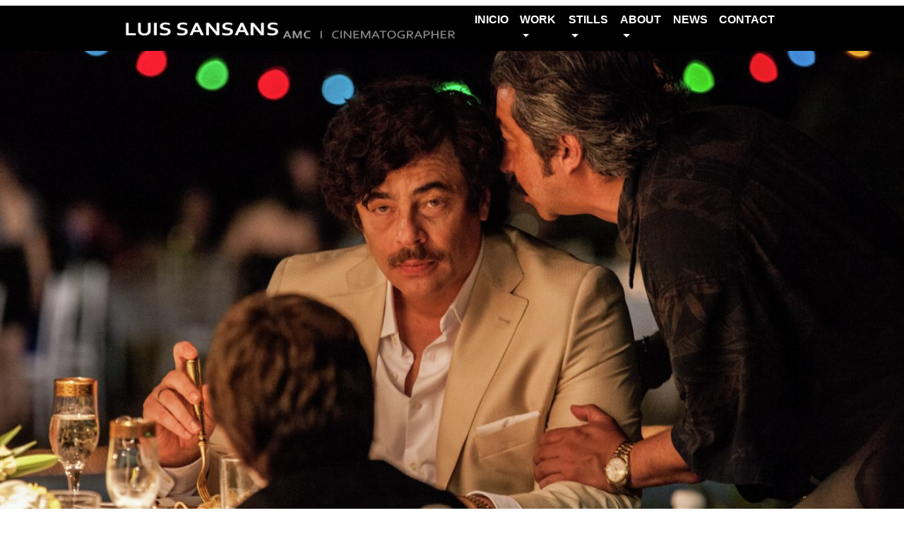

--- FILE ---
content_type: text/html; charset=UTF-8
request_url: https://luissansans.com/
body_size: 10952
content:
<!DOCTYPE html>
<html lang="es">
<head>
	<meta charset="UTF-8">
	<meta http-equiv="X-UA-Compatible" content="IE=edge">
	<meta name="viewport" content="width=device-width, initial-scale=1, shrink-to-fit=no">
	<meta name="mobile-web-app-capable" content="yes">
	<meta name="apple-mobile-web-app-capable" content="yes">
	<meta name="apple-mobile-web-app-title" content="LUIS SANSANS - AMC | CINEMATOGRAPHER">
	<meta name="google-site-verification" content="sXcM2XzBRght3UMLBPIHgux1os4Ld801Dl0wgpsYQGE" />
	<link rel="profile" href="http://gmpg.org/xfn/11">
	<link rel="pingback" href="https://luissansans.com/xmlrpc.php">
	<title>LUIS SANSANS &#8211; AMC | CINEMATOGRAPHER</title>
<meta name='robots' content='max-image-preview:large' />
<link rel="alternate" type="application/rss+xml" title="LUIS SANSANS &raquo; Feed" href="https://luissansans.com/feed/" />
<link rel="alternate" type="application/rss+xml" title="LUIS SANSANS &raquo; Feed de los comentarios" href="https://luissansans.com/comments/feed/" />
<link rel="alternate" title="oEmbed (JSON)" type="application/json+oembed" href="https://luissansans.com/wp-json/oembed/1.0/embed?url=https%3A%2F%2Fluissansans.com%2F" />
<link rel="alternate" title="oEmbed (XML)" type="text/xml+oembed" href="https://luissansans.com/wp-json/oembed/1.0/embed?url=https%3A%2F%2Fluissansans.com%2F&#038;format=xml" />
<style id='wp-img-auto-sizes-contain-inline-css' type='text/css'>
img:is([sizes=auto i],[sizes^="auto," i]){contain-intrinsic-size:3000px 1500px}
/*# sourceURL=wp-img-auto-sizes-contain-inline-css */
</style>
<style id='wp-emoji-styles-inline-css' type='text/css'>

	img.wp-smiley, img.emoji {
		display: inline !important;
		border: none !important;
		box-shadow: none !important;
		height: 1em !important;
		width: 1em !important;
		margin: 0 0.07em !important;
		vertical-align: -0.1em !important;
		background: none !important;
		padding: 0 !important;
	}
/*# sourceURL=wp-emoji-styles-inline-css */
</style>
<style id='wp-block-library-inline-css' type='text/css'>
:root{--wp-block-synced-color:#7a00df;--wp-block-synced-color--rgb:122,0,223;--wp-bound-block-color:var(--wp-block-synced-color);--wp-editor-canvas-background:#ddd;--wp-admin-theme-color:#007cba;--wp-admin-theme-color--rgb:0,124,186;--wp-admin-theme-color-darker-10:#006ba1;--wp-admin-theme-color-darker-10--rgb:0,107,160.5;--wp-admin-theme-color-darker-20:#005a87;--wp-admin-theme-color-darker-20--rgb:0,90,135;--wp-admin-border-width-focus:2px}@media (min-resolution:192dpi){:root{--wp-admin-border-width-focus:1.5px}}.wp-element-button{cursor:pointer}:root .has-very-light-gray-background-color{background-color:#eee}:root .has-very-dark-gray-background-color{background-color:#313131}:root .has-very-light-gray-color{color:#eee}:root .has-very-dark-gray-color{color:#313131}:root .has-vivid-green-cyan-to-vivid-cyan-blue-gradient-background{background:linear-gradient(135deg,#00d084,#0693e3)}:root .has-purple-crush-gradient-background{background:linear-gradient(135deg,#34e2e4,#4721fb 50%,#ab1dfe)}:root .has-hazy-dawn-gradient-background{background:linear-gradient(135deg,#faaca8,#dad0ec)}:root .has-subdued-olive-gradient-background{background:linear-gradient(135deg,#fafae1,#67a671)}:root .has-atomic-cream-gradient-background{background:linear-gradient(135deg,#fdd79a,#004a59)}:root .has-nightshade-gradient-background{background:linear-gradient(135deg,#330968,#31cdcf)}:root .has-midnight-gradient-background{background:linear-gradient(135deg,#020381,#2874fc)}:root{--wp--preset--font-size--normal:16px;--wp--preset--font-size--huge:42px}.has-regular-font-size{font-size:1em}.has-larger-font-size{font-size:2.625em}.has-normal-font-size{font-size:var(--wp--preset--font-size--normal)}.has-huge-font-size{font-size:var(--wp--preset--font-size--huge)}.has-text-align-center{text-align:center}.has-text-align-left{text-align:left}.has-text-align-right{text-align:right}.has-fit-text{white-space:nowrap!important}#end-resizable-editor-section{display:none}.aligncenter{clear:both}.items-justified-left{justify-content:flex-start}.items-justified-center{justify-content:center}.items-justified-right{justify-content:flex-end}.items-justified-space-between{justify-content:space-between}.screen-reader-text{border:0;clip-path:inset(50%);height:1px;margin:-1px;overflow:hidden;padding:0;position:absolute;width:1px;word-wrap:normal!important}.screen-reader-text:focus{background-color:#ddd;clip-path:none;color:#444;display:block;font-size:1em;height:auto;left:5px;line-height:normal;padding:15px 23px 14px;text-decoration:none;top:5px;width:auto;z-index:100000}html :where(.has-border-color){border-style:solid}html :where([style*=border-top-color]){border-top-style:solid}html :where([style*=border-right-color]){border-right-style:solid}html :where([style*=border-bottom-color]){border-bottom-style:solid}html :where([style*=border-left-color]){border-left-style:solid}html :where([style*=border-width]){border-style:solid}html :where([style*=border-top-width]){border-top-style:solid}html :where([style*=border-right-width]){border-right-style:solid}html :where([style*=border-bottom-width]){border-bottom-style:solid}html :where([style*=border-left-width]){border-left-style:solid}html :where(img[class*=wp-image-]){height:auto;max-width:100%}:where(figure){margin:0 0 1em}html :where(.is-position-sticky){--wp-admin--admin-bar--position-offset:var(--wp-admin--admin-bar--height,0px)}@media screen and (max-width:600px){html :where(.is-position-sticky){--wp-admin--admin-bar--position-offset:0px}}

/*# sourceURL=wp-block-library-inline-css */
</style><style id='global-styles-inline-css' type='text/css'>
:root{--wp--preset--aspect-ratio--square: 1;--wp--preset--aspect-ratio--4-3: 4/3;--wp--preset--aspect-ratio--3-4: 3/4;--wp--preset--aspect-ratio--3-2: 3/2;--wp--preset--aspect-ratio--2-3: 2/3;--wp--preset--aspect-ratio--16-9: 16/9;--wp--preset--aspect-ratio--9-16: 9/16;--wp--preset--color--black: #000000;--wp--preset--color--cyan-bluish-gray: #abb8c3;--wp--preset--color--white: #ffffff;--wp--preset--color--pale-pink: #f78da7;--wp--preset--color--vivid-red: #cf2e2e;--wp--preset--color--luminous-vivid-orange: #ff6900;--wp--preset--color--luminous-vivid-amber: #fcb900;--wp--preset--color--light-green-cyan: #7bdcb5;--wp--preset--color--vivid-green-cyan: #00d084;--wp--preset--color--pale-cyan-blue: #8ed1fc;--wp--preset--color--vivid-cyan-blue: #0693e3;--wp--preset--color--vivid-purple: #9b51e0;--wp--preset--gradient--vivid-cyan-blue-to-vivid-purple: linear-gradient(135deg,rgb(6,147,227) 0%,rgb(155,81,224) 100%);--wp--preset--gradient--light-green-cyan-to-vivid-green-cyan: linear-gradient(135deg,rgb(122,220,180) 0%,rgb(0,208,130) 100%);--wp--preset--gradient--luminous-vivid-amber-to-luminous-vivid-orange: linear-gradient(135deg,rgb(252,185,0) 0%,rgb(255,105,0) 100%);--wp--preset--gradient--luminous-vivid-orange-to-vivid-red: linear-gradient(135deg,rgb(255,105,0) 0%,rgb(207,46,46) 100%);--wp--preset--gradient--very-light-gray-to-cyan-bluish-gray: linear-gradient(135deg,rgb(238,238,238) 0%,rgb(169,184,195) 100%);--wp--preset--gradient--cool-to-warm-spectrum: linear-gradient(135deg,rgb(74,234,220) 0%,rgb(151,120,209) 20%,rgb(207,42,186) 40%,rgb(238,44,130) 60%,rgb(251,105,98) 80%,rgb(254,248,76) 100%);--wp--preset--gradient--blush-light-purple: linear-gradient(135deg,rgb(255,206,236) 0%,rgb(152,150,240) 100%);--wp--preset--gradient--blush-bordeaux: linear-gradient(135deg,rgb(254,205,165) 0%,rgb(254,45,45) 50%,rgb(107,0,62) 100%);--wp--preset--gradient--luminous-dusk: linear-gradient(135deg,rgb(255,203,112) 0%,rgb(199,81,192) 50%,rgb(65,88,208) 100%);--wp--preset--gradient--pale-ocean: linear-gradient(135deg,rgb(255,245,203) 0%,rgb(182,227,212) 50%,rgb(51,167,181) 100%);--wp--preset--gradient--electric-grass: linear-gradient(135deg,rgb(202,248,128) 0%,rgb(113,206,126) 100%);--wp--preset--gradient--midnight: linear-gradient(135deg,rgb(2,3,129) 0%,rgb(40,116,252) 100%);--wp--preset--font-size--small: 13px;--wp--preset--font-size--medium: 20px;--wp--preset--font-size--large: 36px;--wp--preset--font-size--x-large: 42px;--wp--preset--spacing--20: 0.44rem;--wp--preset--spacing--30: 0.67rem;--wp--preset--spacing--40: 1rem;--wp--preset--spacing--50: 1.5rem;--wp--preset--spacing--60: 2.25rem;--wp--preset--spacing--70: 3.38rem;--wp--preset--spacing--80: 5.06rem;--wp--preset--shadow--natural: 6px 6px 9px rgba(0, 0, 0, 0.2);--wp--preset--shadow--deep: 12px 12px 50px rgba(0, 0, 0, 0.4);--wp--preset--shadow--sharp: 6px 6px 0px rgba(0, 0, 0, 0.2);--wp--preset--shadow--outlined: 6px 6px 0px -3px rgb(255, 255, 255), 6px 6px rgb(0, 0, 0);--wp--preset--shadow--crisp: 6px 6px 0px rgb(0, 0, 0);}:where(.is-layout-flex){gap: 0.5em;}:where(.is-layout-grid){gap: 0.5em;}body .is-layout-flex{display: flex;}.is-layout-flex{flex-wrap: wrap;align-items: center;}.is-layout-flex > :is(*, div){margin: 0;}body .is-layout-grid{display: grid;}.is-layout-grid > :is(*, div){margin: 0;}:where(.wp-block-columns.is-layout-flex){gap: 2em;}:where(.wp-block-columns.is-layout-grid){gap: 2em;}:where(.wp-block-post-template.is-layout-flex){gap: 1.25em;}:where(.wp-block-post-template.is-layout-grid){gap: 1.25em;}.has-black-color{color: var(--wp--preset--color--black) !important;}.has-cyan-bluish-gray-color{color: var(--wp--preset--color--cyan-bluish-gray) !important;}.has-white-color{color: var(--wp--preset--color--white) !important;}.has-pale-pink-color{color: var(--wp--preset--color--pale-pink) !important;}.has-vivid-red-color{color: var(--wp--preset--color--vivid-red) !important;}.has-luminous-vivid-orange-color{color: var(--wp--preset--color--luminous-vivid-orange) !important;}.has-luminous-vivid-amber-color{color: var(--wp--preset--color--luminous-vivid-amber) !important;}.has-light-green-cyan-color{color: var(--wp--preset--color--light-green-cyan) !important;}.has-vivid-green-cyan-color{color: var(--wp--preset--color--vivid-green-cyan) !important;}.has-pale-cyan-blue-color{color: var(--wp--preset--color--pale-cyan-blue) !important;}.has-vivid-cyan-blue-color{color: var(--wp--preset--color--vivid-cyan-blue) !important;}.has-vivid-purple-color{color: var(--wp--preset--color--vivid-purple) !important;}.has-black-background-color{background-color: var(--wp--preset--color--black) !important;}.has-cyan-bluish-gray-background-color{background-color: var(--wp--preset--color--cyan-bluish-gray) !important;}.has-white-background-color{background-color: var(--wp--preset--color--white) !important;}.has-pale-pink-background-color{background-color: var(--wp--preset--color--pale-pink) !important;}.has-vivid-red-background-color{background-color: var(--wp--preset--color--vivid-red) !important;}.has-luminous-vivid-orange-background-color{background-color: var(--wp--preset--color--luminous-vivid-orange) !important;}.has-luminous-vivid-amber-background-color{background-color: var(--wp--preset--color--luminous-vivid-amber) !important;}.has-light-green-cyan-background-color{background-color: var(--wp--preset--color--light-green-cyan) !important;}.has-vivid-green-cyan-background-color{background-color: var(--wp--preset--color--vivid-green-cyan) !important;}.has-pale-cyan-blue-background-color{background-color: var(--wp--preset--color--pale-cyan-blue) !important;}.has-vivid-cyan-blue-background-color{background-color: var(--wp--preset--color--vivid-cyan-blue) !important;}.has-vivid-purple-background-color{background-color: var(--wp--preset--color--vivid-purple) !important;}.has-black-border-color{border-color: var(--wp--preset--color--black) !important;}.has-cyan-bluish-gray-border-color{border-color: var(--wp--preset--color--cyan-bluish-gray) !important;}.has-white-border-color{border-color: var(--wp--preset--color--white) !important;}.has-pale-pink-border-color{border-color: var(--wp--preset--color--pale-pink) !important;}.has-vivid-red-border-color{border-color: var(--wp--preset--color--vivid-red) !important;}.has-luminous-vivid-orange-border-color{border-color: var(--wp--preset--color--luminous-vivid-orange) !important;}.has-luminous-vivid-amber-border-color{border-color: var(--wp--preset--color--luminous-vivid-amber) !important;}.has-light-green-cyan-border-color{border-color: var(--wp--preset--color--light-green-cyan) !important;}.has-vivid-green-cyan-border-color{border-color: var(--wp--preset--color--vivid-green-cyan) !important;}.has-pale-cyan-blue-border-color{border-color: var(--wp--preset--color--pale-cyan-blue) !important;}.has-vivid-cyan-blue-border-color{border-color: var(--wp--preset--color--vivid-cyan-blue) !important;}.has-vivid-purple-border-color{border-color: var(--wp--preset--color--vivid-purple) !important;}.has-vivid-cyan-blue-to-vivid-purple-gradient-background{background: var(--wp--preset--gradient--vivid-cyan-blue-to-vivid-purple) !important;}.has-light-green-cyan-to-vivid-green-cyan-gradient-background{background: var(--wp--preset--gradient--light-green-cyan-to-vivid-green-cyan) !important;}.has-luminous-vivid-amber-to-luminous-vivid-orange-gradient-background{background: var(--wp--preset--gradient--luminous-vivid-amber-to-luminous-vivid-orange) !important;}.has-luminous-vivid-orange-to-vivid-red-gradient-background{background: var(--wp--preset--gradient--luminous-vivid-orange-to-vivid-red) !important;}.has-very-light-gray-to-cyan-bluish-gray-gradient-background{background: var(--wp--preset--gradient--very-light-gray-to-cyan-bluish-gray) !important;}.has-cool-to-warm-spectrum-gradient-background{background: var(--wp--preset--gradient--cool-to-warm-spectrum) !important;}.has-blush-light-purple-gradient-background{background: var(--wp--preset--gradient--blush-light-purple) !important;}.has-blush-bordeaux-gradient-background{background: var(--wp--preset--gradient--blush-bordeaux) !important;}.has-luminous-dusk-gradient-background{background: var(--wp--preset--gradient--luminous-dusk) !important;}.has-pale-ocean-gradient-background{background: var(--wp--preset--gradient--pale-ocean) !important;}.has-electric-grass-gradient-background{background: var(--wp--preset--gradient--electric-grass) !important;}.has-midnight-gradient-background{background: var(--wp--preset--gradient--midnight) !important;}.has-small-font-size{font-size: var(--wp--preset--font-size--small) !important;}.has-medium-font-size{font-size: var(--wp--preset--font-size--medium) !important;}.has-large-font-size{font-size: var(--wp--preset--font-size--large) !important;}.has-x-large-font-size{font-size: var(--wp--preset--font-size--x-large) !important;}
/*# sourceURL=global-styles-inline-css */
</style>

<style id='classic-theme-styles-inline-css' type='text/css'>
/*! This file is auto-generated */
.wp-block-button__link{color:#fff;background-color:#32373c;border-radius:9999px;box-shadow:none;text-decoration:none;padding:calc(.667em + 2px) calc(1.333em + 2px);font-size:1.125em}.wp-block-file__button{background:#32373c;color:#fff;text-decoration:none}
/*# sourceURL=/wp-includes/css/classic-themes.min.css */
</style>
<link rel='stylesheet' id='contact-form-7-css' href='https://luissansans.com/wp-content/plugins/contact-form-7/includes/css/styles.css?ver=6.1.4' type='text/css' media='all' />
<link rel='stylesheet' id='crp-public-css' href='https://luissansans.com/wp-content/plugins/custom-related-posts/dist/public.css?ver=1.8.0' type='text/css' media='all' />
<link rel='stylesheet' id='photoswipe-core-css-css' href='https://luissansans.com/wp-content/plugins/photoswipe-masonry/photoswipe-dist/photoswipe.css?ver=6.9' type='text/css' media='all' />
<link rel='stylesheet' id='pswp-skin-css' href='https://luissansans.com/wp-content/plugins/photoswipe-masonry/photoswipe-dist/default-skin/default-skin.css?ver=6.9' type='text/css' media='all' />
<link rel='stylesheet' id='understrap-styles-css' href='https://luissansans.com/wp-content/themes/understrap/css/theme.min.css?ver=10.0.1687976544' type='text/css' media='all' />
<link rel='stylesheet' id='bootstrap-offcanvas-css' href='https://luissansans.com/wp-content/themes/understrap/css/offcanvas.css?ver=10.0.1687976544' type='text/css' media='all' />
<script type="text/javascript" src="https://luissansans.com/wp-includes/js/jquery/jquery.min.js?ver=3.7.1" id="jquery-core-js"></script>
<script type="text/javascript" src="https://luissansans.com/wp-includes/js/jquery/jquery-migrate.min.js?ver=3.4.1" id="jquery-migrate-js"></script>
<script type="text/javascript" src="https://luissansans.com/wp-content/plugins/photoswipe-masonry/photoswipe-dist/photoswipe.min.js?ver=6.9" id="photoswipe-js"></script>
<script type="text/javascript" src="https://luissansans.com/wp-content/plugins/photoswipe-masonry/photoswipe-masonry.js?ver=6.9" id="photoswipe-masonry-js-js"></script>
<script type="text/javascript" src="https://luissansans.com/wp-content/plugins/photoswipe-masonry/photoswipe-dist/photoswipe-ui-default.min.js?ver=6.9" id="photoswipe-ui-default-js"></script>
<script type="text/javascript" src="https://luissansans.com/wp-content/plugins/photoswipe-masonry/masonry.pkgd.min.js?ver=6.9" id="photoswipe-masonry-js"></script>
<script type="text/javascript" src="https://luissansans.com/wp-content/plugins/photoswipe-masonry/imagesloaded.pkgd.min.js?ver=6.9" id="photoswipe-imagesloaded-js"></script>
<link rel="https://api.w.org/" href="https://luissansans.com/wp-json/" /><link rel="alternate" title="JSON" type="application/json" href="https://luissansans.com/wp-json/wp/v2/pages/171" /><link rel="EditURI" type="application/rsd+xml" title="RSD" href="https://luissansans.com/xmlrpc.php?rsd" />
<meta name="generator" content="WordPress 6.9" />
<link rel="canonical" href="https://luissansans.com/" />
<link rel='shortlink' href='https://luissansans.com/' />
<style type="text/css">.recentcomments a{display:inline !important;padding:0 !important;margin:0 !important;}</style><link rel="icon" href="https://luissansans.com/wp-content/uploads/2018/09/cropped-favicon-Luis-Sansans-1-32x32.jpg" sizes="32x32" />
<link rel="icon" href="https://luissansans.com/wp-content/uploads/2018/09/cropped-favicon-Luis-Sansans-1-192x192.jpg" sizes="192x192" />
<link rel="apple-touch-icon" href="https://luissansans.com/wp-content/uploads/2018/09/cropped-favicon-Luis-Sansans-1-180x180.jpg" />
<meta name="msapplication-TileImage" content="https://luissansans.com/wp-content/uploads/2018/09/cropped-favicon-Luis-Sansans-1-270x270.jpg" />
<link rel='stylesheet' id='metaslider-nivo-slider-css' href='https://luissansans.com/wp-content/plugins/ml-slider/assets/sliders/nivoslider/nivo-slider.css?ver=3.104.0' type='text/css' media='all' property='stylesheet' />
<link rel='stylesheet' id='metaslider-public-css' href='https://luissansans.com/wp-content/plugins/ml-slider/assets/metaslider/public.css?ver=3.104.0' type='text/css' media='all' property='stylesheet' />
<style id='metaslider-public-inline-css' type='text/css'>
@media only screen and (max-width: 767px) { .hide-arrows-smartphone .flex-direction-nav, .hide-navigation-smartphone .flex-control-paging, .hide-navigation-smartphone .flex-control-nav, .hide-navigation-smartphone .filmstrip, .hide-slideshow-smartphone, .metaslider-hidden-content.hide-smartphone{ display: none!important; }}@media only screen and (min-width : 768px) and (max-width: 1023px) { .hide-arrows-tablet .flex-direction-nav, .hide-navigation-tablet .flex-control-paging, .hide-navigation-tablet .flex-control-nav, .hide-navigation-tablet .filmstrip, .hide-slideshow-tablet, .metaslider-hidden-content.hide-tablet{ display: none!important; }}@media only screen and (min-width : 1024px) and (max-width: 1439px) { .hide-arrows-laptop .flex-direction-nav, .hide-navigation-laptop .flex-control-paging, .hide-navigation-laptop .flex-control-nav, .hide-navigation-laptop .filmstrip, .hide-slideshow-laptop, .metaslider-hidden-content.hide-laptop{ display: none!important; }}@media only screen and (min-width : 1440px) { .hide-arrows-desktop .flex-direction-nav, .hide-navigation-desktop .flex-control-paging, .hide-navigation-desktop .flex-control-nav, .hide-navigation-desktop .filmstrip, .hide-slideshow-desktop, .metaslider-hidden-content.hide-desktop{ display: none!important; }}
/*# sourceURL=metaslider-public-inline-css */
</style>
<link rel='stylesheet' id='metaslider-nivo-slider-default-css' href='https://luissansans.com/wp-content/plugins/ml-slider/assets/sliders/nivoslider/themes/default/default.css?ver=3.104.0' type='text/css' media='all' property='stylesheet' />
</head>

<body class="home wp-singular page-template page-template-page-templates page-template-fullwidthpage page-template-page-templatesfullwidthpage-php page page-id-171 wp-theme-understrap metaslider-plugin">
<div class="hfeed site" id="page">

	<!-- ******************* The Navbar Area ******************* -->
	<div id="wrapper-navbar" itemscope itemtype="http://schema.org/WebSite">

		<nav class="navbar navbar-expand-lg navbar-dark bg-dark fixed-top ">

					<div class="container" >
		
					<!-- Your site title as branding in the menu -->
					
						
							<a class="navbar-brand" rel="home" href="https://luissansans.com/" title="LUIS SANSANS" itemprop="url">
							<img src="https://luissansans.com/wp-content/themes/understrap/img/logo-luisansans.png" class="img-fluid navbar-brand-img">
								</a>
						
												
					
					<!-- end custom logo -->

				<button class="navbar-toggler" type="button"  data-toggle="offcanvas">
					<span class="navbar-toggler-icon"></span>
				</button>

				<!-- The WordPress Menu goes here -->
				<div id="navbarNavDropdown" class="navbar-collapse offcanvas-collapse"><ul id="main-menu" class="navbar-nav ml-auto"><li id="menu-item-9" class="menu-inicio menu-item menu-item-type-custom menu-item-object-custom current-menu-item current_page_item menu-item-home nav-item menu-item-9 active"><a title="Inicio" href="http://luissansans.com/" class="nav-link js-scroll-trigger">Inicio</a></li>
<li id="menu-item-196" class="menu-work menu-item menu-item-type-post_type menu-item-object-page menu-item-has-children nav-item menu-item-196 dropdown"><a title="Work" href="#" data-toggle="dropdown" class="nav-link dropdown-toggle">Work <span class="caret"></span></a>
<ul class=" dropdown-menu" role="menu">
	<li id="menu-item-215" class="menu-work menu-item menu-item-type-taxonomy menu-item-object-category nav-item menu-item-215"><a title="Features" href="https://luissansans.com/category/features/" class="nav-link js-scroll-trigger">Features</a></li>
	<li id="menu-item-216" class="menu-work menu-item menu-item-type-taxonomy menu-item-object-category nav-item menu-item-216"><a title="TV Series" href="https://luissansans.com/category/tv-series/" class="nav-link js-scroll-trigger">TV Series</a></li>
	<li id="menu-item-456" class="menu-work menu-item menu-item-type-taxonomy menu-item-object-category nav-item menu-item-456"><a title="Other works" href="https://luissansans.com/category/other-works/" class="nav-link js-scroll-trigger">Other works</a></li>
</ul>
</li>
<li id="menu-item-33" class="menu-stills menu-item menu-item-type-custom menu-item-object-custom menu-item-has-children nav-item menu-item-33 dropdown"><a title="Stills" href="#" data-toggle="dropdown" class="nav-link dropdown-toggle">Stills <span class="caret"></span></a>
<ul class=" dropdown-menu" role="menu">
	<li id="menu-item-170" class="menu-stills menu-item menu-item-type-post_type menu-item-object-page nav-item menu-item-170"><a title="Production Stills" href="https://luissansans.com/production-stills/" class="nav-link js-scroll-trigger">Production Stills</a></li>
	<li id="menu-item-169" class="menu-stills menu-item menu-item-type-post_type menu-item-object-page nav-item menu-item-169"><a title="Personal Photographs" href="https://luissansans.com/personal-photographs/" class="nav-link js-scroll-trigger">Personal Photographs</a></li>
</ul>
</li>
<li id="menu-item-726" class="menu-about menu-item menu-item-type-custom menu-item-object-custom menu-item-has-children nav-item menu-item-726 dropdown"><a title="About" href="#" data-toggle="dropdown" class="nav-link dropdown-toggle">About <span class="caret"></span></a>
<ul class=" dropdown-menu" role="menu">
	<li id="menu-item-188" class="menu-about menu-item menu-item-type-post_type menu-item-object-page nav-item menu-item-188"><a title="Bio" href="https://luissansans.com/bio/" class="nav-link js-scroll-trigger">Bio</a></li>
	<li id="menu-item-729" class="menu-about menu-item menu-item-type-post_type menu-item-object-page nav-item menu-item-729"><a title="Filmography" href="https://luissansans.com/filmography/" class="nav-link js-scroll-trigger">Filmography</a></li>
	<li id="menu-item-730" class="menu-about menu-item menu-item-type-custom menu-item-object-custom nav-item menu-item-730"><a title="IMDB" target="_blank" href="https://www.imdb.com/name/nm0763030/?ref_=nv_sr_1" class="nav-link js-scroll-trigger">IMDB</a></li>
</ul>
</li>
<li id="menu-item-195" class="menu-news menu-item menu-item-type-post_type menu-item-object-page nav-item menu-item-195"><a title="News" href="https://luissansans.com/news/" class="nav-link js-scroll-trigger">News</a></li>
<li id="menu-item-189" class="menu-contact menu-item menu-item-type-post_type menu-item-object-page nav-item menu-item-189"><a title="Contact" href="https://luissansans.com/contact/" class="nav-link js-scroll-trigger">Contact</a></li>
</ul></div>						</div><!-- .container -->
			
		</nav><!-- .site-navigation -->

	</div><!-- #wrapper-navbar end -->
<!--front-page.php -->
<div id="metaslider-id-12" style="width: 100%; margin: 0 auto;" class="ml-slider-3-104-0 metaslider metaslider-nivo metaslider-12 ml-slider ms-theme-default" role="region" aria-label="Inicio" data-height="800" data-width="1400">
    <div id="metaslider_container_12">
        <div class='slider-wrapper theme-default'><div class='ribbon'></div><div id='metaslider_12' class='nivoSlider'><img src="https://luissansans.com/wp-content/uploads/2018/09/Luis-Sansans-Stills-Home-04-1400x800.jpg" height="800" width="1400" title="Luis-Sansans-Stills-Home-04" alt="" class="slider-12 slide-1076 msDefaultImage" /><img src="https://luissansans.com/wp-content/uploads/2018/09/Luis-Sansans-Stills-Home-12-1400x800.jpg" height="800" width="1400" title="A315_C004_0420GL" alt="" class="slider-12 slide-1116 msDefaultImage" /><img src="https://luissansans.com/wp-content/uploads/2018/09/Luis-Sansans-Stills-Home-25-803x459.png" height="800" width="1400" title="Luis-Sansans-Stills-Home-25" alt="" class="slider-12 slide-1129 msDefaultImage" /><img src="https://luissansans.com/wp-content/uploads/2018/09/Luis-Sansans-Stills-Home-15-1400x800.jpg" height="800" width="1400" title="A332_C020_0427V5" alt="" class="slider-12 slide-1119 msDefaultImage" /><img src="https://luissansans.com/wp-content/uploads/2018/09/Luis-Sansans-Stills-Home-28-1000x571.jpg" height="800" width="1400" title="Luis-Sansans-Stills-Home-28" alt="" class="slider-12 slide-1132 msDefaultImage" /><img src="https://luissansans.com/wp-content/uploads/2018/09/Luis-Sansans-Stills-Home-06-1-1400x800.jpg" height="800" width="1400" title="A177_C013_0126X3" alt="" class="slider-12 slide-1110 msDefaultImage" /><img src="https://luissansans.com/wp-content/uploads/2018/09/Luis-Sansans-Stills-Home-18-1400x800.jpg" height="800" width="1400" title="Luis-Sansans-Stills-Home-18" alt="" class="slider-12 slide-1122 msDefaultImage" /><img src="https://luissansans.com/wp-content/uploads/2018/09/Luis-Sansans-Stills-Home-05-1400x800.jpg" height="800" width="1400" title="Luis-Sansans-Stills-Home-05" alt="" class="slider-12 slide-1077 msDefaultImage" /><img src="https://luissansans.com/wp-content/uploads/2018/09/Luis-Sansans-Stills-Home-10-1400x800.jpg" height="800" width="1400" title="A292_C020_0408KA" alt="" class="slider-12 slide-1114 msDefaultImage" /><img src="https://luissansans.com/wp-content/uploads/2018/09/Luis-Sansans-Stills-Home-11-1400x800.jpg" height="800" width="1400" title="A304_C012_04143B" alt="" class="slider-12 slide-1115 msDefaultImage" /><img src="https://luissansans.com/wp-content/uploads/2018/09/Luis-Sansans-Stills-Home-17-1400x800.jpg" height="800" width="1400" title="Luis-Sansans-Stills-Home-17" alt="" class="slider-12 slide-1121 msDefaultImage" /><img src="https://luissansans.com/wp-content/uploads/2018/09/Luis-Sansans-Stills-Home-02-1400x800.jpg" height="800" width="1400" title="Luis-Sansans-Stills-Home-02" alt="" class="slider-12 slide-1074 msDefaultImage" /><img src="https://luissansans.com/wp-content/uploads/2018/09/Luis-Sansans-Stills-Home-32-983x562.jpeg" height="800" width="1400" title="Luis-Sansans-Stills-Home-32" alt="" class="slider-12 slide-1136 msDefaultImage" /><img src="https://luissansans.com/wp-content/uploads/2018/09/Luis-Sansans-Stills-Home-08-1400x800.jpg" height="800" width="1400" title="A182_C003_0128T5" alt="" class="slider-12 slide-1112 msDefaultImage" /><img src="https://luissansans.com/wp-content/uploads/2018/09/Luis-Sansans-Stills-Home-09-1400x800.jpg" height="800" width="1400" title="A285_C009_0406RA" alt="" class="slider-12 slide-1113 msDefaultImage" /><img src="https://luissansans.com/wp-content/uploads/2018/09/Luis-Sansans-Stills-Home-33-1200x685.jpg" height="800" width="1400" title="Luis-Sansans-Stills-Home-33" alt="" class="slider-12 slide-1137 msDefaultImage" /><img src="https://luissansans.com/wp-content/uploads/2018/09/Luis-Sansans-Stills-Home-26-1000x571.jpg" height="800" width="1400" title="Luis-Sansans-Stills-Home-26" alt="" class="slider-12 slide-1130 msDefaultImage" /><img src="https://luissansans.com/wp-content/uploads/2018/09/Luis-Sansans-Stills-Home-01-927x530.jpg" height="800" width="1400" title="Luis-Sansans-Stills-Home-01" alt="" class="slider-12 slide-1073 msDefaultImage" /><img src="https://luissansans.com/wp-content/uploads/2018/09/Luis-Sansans-Stills-Home-13-1400x800.jpg" height="800" width="1400" title="A315_C006_0420BD" alt="" class="slider-12 slide-1117 msDefaultImage" /><img src="https://luissansans.com/wp-content/uploads/2018/09/Luis-Sansans-Stills-Home-16-1400x800.jpg" height="800" width="1400" title="Luis-Sansans-Stills-Home-16" alt="" class="slider-12 slide-1120 msDefaultImage" /><img src="https://luissansans.com/wp-content/uploads/2018/09/Luis-Sansans-Stills-Home-03-1400x800.jpg" height="800" width="1400" title="Luis-Sansans-Stills-Home-03" alt="" class="slider-12 slide-1075 msDefaultImage" /><img src="https://luissansans.com/wp-content/uploads/2018/09/Luis-Sansans-Stills-Home-07-1400x800.jpg" height="800" width="1400" title="A180_C007_0127IB" alt="" class="slider-12 slide-1111 msDefaultImage" /><img src="https://luissansans.com/wp-content/uploads/2018/09/Luis-Sansans-Stills-Home-31-1260x720.jpeg" height="800" width="1400" title="Luis-Sansans-Stills-Home-31" alt="" class="slider-12 slide-1135 msDefaultImage" /><img src="https://luissansans.com/wp-content/uploads/2018/09/Luis-Sansans-Stills-Home-21-1400x800.jpg" height="800" width="1400" title="Luis-Sansans-Stills-Home-21" alt="" class="slider-12 slide-1125 msDefaultImage" /><img src="https://luissansans.com/wp-content/uploads/2018/09/Luis-Sansans-Stills-Home-22-1400x800.jpg" height="800" width="1400" title="Luis-Sansans-Stills-Home-22" alt="" class="slider-12 slide-1126 msDefaultImage" /><img src="https://luissansans.com/wp-content/uploads/2018/09/Luis-Sansans-Stills-Home-30-1152x658.jpg" height="800" width="1400" title="Luis-Sansans-Stills-Home-30" alt="" class="slider-12 slide-1134 msDefaultImage" /><img src="https://luissansans.com/wp-content/uploads/2018/09/Luis-Sansans-Stills-Home-20-1400x800.jpg" height="800" width="1400" title="Luis-Sansans-Stills-Home-20" alt="" class="slider-12 slide-1124 msDefaultImage" /><img src="https://luissansans.com/wp-content/uploads/2018/09/Luis-Sansans-Stills-Home-23-1400x800.jpg" height="800" width="1400" title="Luis-Sansans-Stills-Home-23" alt="" class="slider-12 slide-1127 msDefaultImage" /><img src="https://luissansans.com/wp-content/uploads/2018/09/Luis-Sansans-Stills-Home-34-1200x685.jpg" height="800" width="1400" title="Luis-Sansans-Stills-Home-34" alt="" class="slider-12 slide-1138 msDefaultImage" /><img src="https://luissansans.com/wp-content/uploads/2018/09/Luis-Sansans-Stills-Home-24-1400x800.jpg" height="800" width="1400" title="Luis-Sansans-Stills-Home-24" alt="" class="slider-12 slide-1128 msDefaultImage" /><img src="https://luissansans.com/wp-content/uploads/2018/09/Luis-Sansans-Stills-Home-36-1024x585.jpg" height="800" width="1400" title="Luis-Sansans-Stills-Home-36" alt="" class="slider-12 slide-1140 msDefaultImage" /><img src="https://luissansans.com/wp-content/uploads/2018/09/Luis-Sansans-Stills-Home-29-800x457.jpg" height="800" width="1400" title="Luis-Sansans-Stills-Home-29" alt="" class="slider-12 slide-1133 msDefaultImage" /><img src="https://luissansans.com/wp-content/uploads/2018/09/Luis-Sansans-Stills-Home-27-1000x571.jpg" height="800" width="1400" title="Luis-Sansans-Stills-Home-27" alt="" class="slider-12 slide-1131 msDefaultImage" /><img src="https://luissansans.com/wp-content/uploads/2018/09/Luis-Sansans-Stills-Home-19-1400x800.jpg" height="800" width="1400" title="Luis-Sansans-Stills-Home-19" alt="" class="slider-12 slide-1123 msDefaultImage" /><img src="https://luissansans.com/wp-content/uploads/2018/09/Luis-Sansans-Stills-Home-14-1400x800.jpg" height="800" width="1400" title="A315_C009_0420UY" alt="" class="slider-12 slide-1118 msDefaultImage" /><img src="https://luissansans.com/wp-content/uploads/2018/09/Luis-Sansans-Stills-Home-35-1260x720.jpg" height="800" width="1400" title="Luis-Sansans-Stills-Home-35" alt="" class="slider-12 slide-1139 msDefaultImage" /></div></div>
        
    </div>
</div><!-- Container end -->



	<!-- ******************* The Footer Full-width Widget Area ******************* -->

	<div class="wrapper" id="wrapper-footer-full">

		<div class="container" id="footer-full-content" tabindex="-1">

			<div class="row">

				
			</div>

		</div>

	</div><!-- #wrapper-footer-full -->


<div class="wrapper" id="wrapper-footer">

	<div class="container">

		<div class="row">

			<div class="col-md-2">

				<footer class="site-footer" id="colophon">

					<div class="site-info">
						
					</div><!-- .site-info -->

				</footer><!-- #colophon -->

			</div><!--col end -->
			<div class="col-md-8">

				<footer class="site-footer" id="colophon">

					<div class="site-info text-center">

Copyright &copy; 2026 
						Luis Sansans. Site developed by <a href="http://www.theunion.mx">The Union</a>
					</div><!-- .site-info -->

				</footer><!-- #colophon -->

			</div><!--col end -->			
			<div class="col-md-2">

				<footer class="site-footer" id="colophon">

					<div class="site-info">
						

					</div><!-- .site-info -->

				</footer><!-- #colophon -->

			</div><!--col end -->
		</div><!-- row end -->

	</div><!-- container end -->

</div><!-- wrapper end -->

</div><!-- #page we need this extra closing tag here -->

<script type="speculationrules">
{"prefetch":[{"source":"document","where":{"and":[{"href_matches":"/*"},{"not":{"href_matches":["/wp-*.php","/wp-admin/*","/wp-content/uploads/*","/wp-content/*","/wp-content/plugins/*","/wp-content/themes/understrap/*","/*\\?(.+)"]}},{"not":{"selector_matches":"a[rel~=\"nofollow\"]"}},{"not":{"selector_matches":".no-prefetch, .no-prefetch a"}}]},"eagerness":"conservative"}]}
</script>
<!-- Root element of PhotoSwipe. Must have class pswp. -->
<div class="pswp" tabindex="-1" role="dialog" aria-hidden="true">

<!-- Background of PhotoSwipe.
    Its a separate element, as animating opacity is faster than rgba(). -->
<div class="pswp__bg"></div>

<!-- Slides wrapper with overflow:hidden. -->
<div class="pswp__scroll-wrap">

    <!-- Container that holds slides.
            PhotoSwipe keeps only 3 slides in DOM to save memory. -->
    <div class="pswp__container">
        <!-- dont modify these 3 pswp__item elements, data is added later on -->
        <div class="pswp__item"></div>
        <div class="pswp__item"></div>
        <div class="pswp__item"></div>
    </div>

    <!-- Default (PhotoSwipeUI_Default) interface on top of sliding area. Can be changed. -->
    <div class="pswp__ui pswp__ui--hidden">
        <div class="pswp__top-bar">

            <!--  Controls are self-explanatory. Order can be changed. -->

            <div class="pswp__counter"></div>

            <button class="pswp__button pswp__button--close" title="Close (Esc)"></button>

            <button class="pswp__button pswp__button--share" title="Share"></button>

            <button class="pswp__button pswp__button--fs" title="Toggle fullscreen"></button>

            <button class="pswp__button pswp__button--zoom" title="Zoom in/out"></button>

            <!-- Preloader demo http://codepen.io/dimsemenov/pen/yyBWoR -->
            <!-- element will get class pswp__preloader--active when preloader is running -->
            <div class="pswp__preloader">
                <div class="pswp__preloader__icn">
                <div class="pswp__preloader__cut">
                    <div class="pswp__preloader__donut"></div>
                </div>
                </div>
            </div>
        </div>

        <div class="pswp__share-modal pswp__share-modal--hidden pswp__single-tap">
            <div class="pswp__share-tooltip"></div>
        </div>

        <button class="pswp__button pswp__button--arrow--left" title="Previous (arrow left)">
        </button>

        <button class="pswp__button pswp__button--arrow--right" title="Next (arrow right)">
        </button>

        <div class="pswp__caption">
            <div class="pswp__caption__center"></div>
        </div>

    </div>

</div>

</div><script type="text/javascript" src="https://luissansans.com/wp-includes/js/dist/hooks.min.js?ver=dd5603f07f9220ed27f1" id="wp-hooks-js"></script>
<script type="text/javascript" src="https://luissansans.com/wp-includes/js/dist/i18n.min.js?ver=c26c3dc7bed366793375" id="wp-i18n-js"></script>
<script type="text/javascript" id="wp-i18n-js-after">
/* <![CDATA[ */
wp.i18n.setLocaleData( { 'text direction\u0004ltr': [ 'ltr' ] } );
//# sourceURL=wp-i18n-js-after
/* ]]> */
</script>
<script type="text/javascript" src="https://luissansans.com/wp-content/plugins/contact-form-7/includes/swv/js/index.js?ver=6.1.4" id="swv-js"></script>
<script type="text/javascript" id="contact-form-7-js-translations">
/* <![CDATA[ */
( function( domain, translations ) {
	var localeData = translations.locale_data[ domain ] || translations.locale_data.messages;
	localeData[""].domain = domain;
	wp.i18n.setLocaleData( localeData, domain );
} )( "contact-form-7", {"translation-revision-date":"2024-07-17 09:00:42+0000","generator":"GlotPress\/4.0.1","domain":"messages","locale_data":{"messages":{"":{"domain":"messages","plural-forms":"nplurals=2; plural=n != 1;","lang":"es"},"This contact form is placed in the wrong place.":["Este formulario de contacto est\u00e1 situado en el lugar incorrecto."],"Error:":["Error:"]}},"comment":{"reference":"includes\/js\/index.js"}} );
//# sourceURL=contact-form-7-js-translations
/* ]]> */
</script>
<script type="text/javascript" id="contact-form-7-js-before">
/* <![CDATA[ */
var wpcf7 = {
    "api": {
        "root": "https:\/\/luissansans.com\/wp-json\/",
        "namespace": "contact-form-7\/v1"
    }
};
//# sourceURL=contact-form-7-js-before
/* ]]> */
</script>
<script type="text/javascript" src="https://luissansans.com/wp-content/plugins/contact-form-7/includes/js/index.js?ver=6.1.4" id="contact-form-7-js"></script>
<script type="text/javascript" src="https://luissansans.com/wp-content/themes/understrap/js/popper.min.js?ver=10.0" id="popper-scripts-js"></script>
<script type="text/javascript" src="https://luissansans.com/wp-content/themes/understrap/js/theme.min.js?ver=10.0.1687976552" id="understrap-scripts-js"></script>
<script type="text/javascript" src="https://luissansans.com/wp-content/themes/understrap/js/video-hover.js?ver=10.0" id="video-hover-scripts-js"></script>
<script type="text/javascript" src="https://luissansans.com/wp-content/themes/understrap/js/offcanvas.js?ver=10.0" id="bootstrap-offcanvas-scripts-js"></script>
<script type="text/javascript" src="https://luissansans.com/wp-content/plugins/ml-slider/assets/sliders/nivoslider/jquery.nivo.slider.pack.js?ver=3.104.0" id="metaslider-nivo-slider-js"></script>
<script type="text/javascript" id="metaslider-nivo-slider-js-after">
/* <![CDATA[ */
var metaslider_12 = function($) {
            $('#metaslider_12').nivoSlider({ 
                boxCols:7,
                boxRows:5,
                pauseTime:3000,
                effect:"fade",
                controlNav:false,
                directionNav:true,
                pauseOnHover:true,
                animSpeed:600,
                prevText:"Previo",
                nextText:"Siguiente",
                slices:15,
                manualAdvance:false
            });
            $(document).trigger('metaslider/initialized', '#metaslider_12');
        };
 jQuery(document).ready(function($) {
 $('.metaslider').attr('tabindex', '0');
 $(document).on('keyup.slider', function(e) {
      if (e.keyCode == 37) {
          $('a.nivo-prevNav').click();
      } else if (e.keyCode == 39) {
          $('a.nivo-nextNav').click();
      }
  });
 });
        var timer_metaslider_12 = function() {
            var slider = !window.jQuery ? window.setTimeout(timer_metaslider_12, 100) : !jQuery.isReady ? window.setTimeout(timer_metaslider_12, 1) : metaslider_12(window.jQuery);
        };
        timer_metaslider_12();
//# sourceURL=metaslider-nivo-slider-js-after
/* ]]> */
</script>
<script type="text/javascript" id="metaslider-script-js-extra">
/* <![CDATA[ */
var wpData = {"baseUrl":"https://luissansans.com"};
//# sourceURL=metaslider-script-js-extra
/* ]]> */
</script>
<script type="text/javascript" src="https://luissansans.com/wp-content/plugins/ml-slider/assets/metaslider/script.min.js?ver=3.104.0" id="metaslider-script-js"></script>
<script id="wp-emoji-settings" type="application/json">
{"baseUrl":"https://s.w.org/images/core/emoji/17.0.2/72x72/","ext":".png","svgUrl":"https://s.w.org/images/core/emoji/17.0.2/svg/","svgExt":".svg","source":{"concatemoji":"https://luissansans.com/wp-includes/js/wp-emoji-release.min.js?ver=6.9"}}
</script>
<script type="module">
/* <![CDATA[ */
/*! This file is auto-generated */
const a=JSON.parse(document.getElementById("wp-emoji-settings").textContent),o=(window._wpemojiSettings=a,"wpEmojiSettingsSupports"),s=["flag","emoji"];function i(e){try{var t={supportTests:e,timestamp:(new Date).valueOf()};sessionStorage.setItem(o,JSON.stringify(t))}catch(e){}}function c(e,t,n){e.clearRect(0,0,e.canvas.width,e.canvas.height),e.fillText(t,0,0);t=new Uint32Array(e.getImageData(0,0,e.canvas.width,e.canvas.height).data);e.clearRect(0,0,e.canvas.width,e.canvas.height),e.fillText(n,0,0);const a=new Uint32Array(e.getImageData(0,0,e.canvas.width,e.canvas.height).data);return t.every((e,t)=>e===a[t])}function p(e,t){e.clearRect(0,0,e.canvas.width,e.canvas.height),e.fillText(t,0,0);var n=e.getImageData(16,16,1,1);for(let e=0;e<n.data.length;e++)if(0!==n.data[e])return!1;return!0}function u(e,t,n,a){switch(t){case"flag":return n(e,"\ud83c\udff3\ufe0f\u200d\u26a7\ufe0f","\ud83c\udff3\ufe0f\u200b\u26a7\ufe0f")?!1:!n(e,"\ud83c\udde8\ud83c\uddf6","\ud83c\udde8\u200b\ud83c\uddf6")&&!n(e,"\ud83c\udff4\udb40\udc67\udb40\udc62\udb40\udc65\udb40\udc6e\udb40\udc67\udb40\udc7f","\ud83c\udff4\u200b\udb40\udc67\u200b\udb40\udc62\u200b\udb40\udc65\u200b\udb40\udc6e\u200b\udb40\udc67\u200b\udb40\udc7f");case"emoji":return!a(e,"\ud83e\u1fac8")}return!1}function f(e,t,n,a){let r;const o=(r="undefined"!=typeof WorkerGlobalScope&&self instanceof WorkerGlobalScope?new OffscreenCanvas(300,150):document.createElement("canvas")).getContext("2d",{willReadFrequently:!0}),s=(o.textBaseline="top",o.font="600 32px Arial",{});return e.forEach(e=>{s[e]=t(o,e,n,a)}),s}function r(e){var t=document.createElement("script");t.src=e,t.defer=!0,document.head.appendChild(t)}a.supports={everything:!0,everythingExceptFlag:!0},new Promise(t=>{let n=function(){try{var e=JSON.parse(sessionStorage.getItem(o));if("object"==typeof e&&"number"==typeof e.timestamp&&(new Date).valueOf()<e.timestamp+604800&&"object"==typeof e.supportTests)return e.supportTests}catch(e){}return null}();if(!n){if("undefined"!=typeof Worker&&"undefined"!=typeof OffscreenCanvas&&"undefined"!=typeof URL&&URL.createObjectURL&&"undefined"!=typeof Blob)try{var e="postMessage("+f.toString()+"("+[JSON.stringify(s),u.toString(),c.toString(),p.toString()].join(",")+"));",a=new Blob([e],{type:"text/javascript"});const r=new Worker(URL.createObjectURL(a),{name:"wpTestEmojiSupports"});return void(r.onmessage=e=>{i(n=e.data),r.terminate(),t(n)})}catch(e){}i(n=f(s,u,c,p))}t(n)}).then(e=>{for(const n in e)a.supports[n]=e[n],a.supports.everything=a.supports.everything&&a.supports[n],"flag"!==n&&(a.supports.everythingExceptFlag=a.supports.everythingExceptFlag&&a.supports[n]);var t;a.supports.everythingExceptFlag=a.supports.everythingExceptFlag&&!a.supports.flag,a.supports.everything||((t=a.source||{}).concatemoji?r(t.concatemoji):t.wpemoji&&t.twemoji&&(r(t.twemoji),r(t.wpemoji)))});
//# sourceURL=https://luissansans.com/wp-includes/js/wp-emoji-loader.min.js
/* ]]> */
</script>

</body>

</html>



--- FILE ---
content_type: text/css
request_url: https://luissansans.com/wp-content/themes/understrap/css/offcanvas.css?ver=10.0.1687976544
body_size: 1398
content:
html,
body {
  overflow-x: hidden; /* Prevent scroll on narrow devices */
}

body {
  padding-top: 56px;
}

@media (max-width: 991.98px) {
  .offcanvas-collapse {
    position: fixed;
    top: 56px; /* Height of navbar */
    bottom: 0;
    left: -100%;
    width: 50%;
    padding-right: 1rem;
    padding-left: 1rem;
    overflow-y: auto;
    visibility: hidden;
    background-color: #000000;
    transition-timing-function: ease-in-out;
    transition-duration: .3s;
    transition-property: left, visibility;
 }
  .offcanvas-collapse.open {
    left: 0;
    visibility: visible;
  }
  .dropdown-menu > li{
  display:block;
	}
  a.nav-link{
  font-size:0.875rem;
	}
}

.nav-scroller {
  position: relative;
  z-index: 2;
  height: 2.75rem;
  overflow-y: hidden;
}

.nav-scroller .nav {
  display: -ms-flexbox;
  display: flex;
  -ms-flex-wrap: nowrap;
  flex-wrap: nowrap;
  padding-bottom: 1rem;
  margin-top: -1px;
  overflow-x: auto;
  color: rgba(255, 255, 255, .75);
  text-align: center;
  white-space: nowrap;
  -webkit-overflow-scrolling: touch;
}

.nav-underline .nav-link {
  padding-top: .75rem;
  padding-bottom: .75rem;
  font-size: .875rem;
  color: #6c757d;
}

.nav-underline .nav-link:hover {
  color: #007bff;
}

.nav-underline .active {
  font-weight: 500;
  color: #343a40;
}

.text-white-50 { color: rgba(255, 255, 255, .5); }

.bg-purple { background-color: #6f42c1; }

.lh-100 { line-height: 1; }
.lh-125 { line-height: 1.25; }
.lh-150 { line-height: 1.5; }


--- FILE ---
content_type: text/javascript
request_url: https://luissansans.com/wp-content/themes/understrap/js/video-hover.js?ver=10.0
body_size: 424
content:
/*
* hoverVideo and click video-container
*/

var figure = jQuery(".video-container").hover( hoverVideo, hideVideo );

function hoverVideo(e) {  
    jQuery('video', this).get(0).play(); 
	jQuery('.content',this).css("background-color", "rgba(0, 0, 0, 0.0)");
}

function hideVideo(e) {
    jQuery('video', this).get(0).pause(); 
	jQuery('.content',this).css("background-color", "rgba(0, 0, 0, 0.5)");

}

jQuery(".video-container").click(function(){
  window.location.href = jQuery(this).find('a:first').attr('href');
});

--- FILE ---
content_type: text/javascript
request_url: https://luissansans.com/wp-content/themes/understrap/js/offcanvas.js?ver=10.0
body_size: 71
content:
jQuery(function () {
  'use strict'

  jQuery('[data-toggle="offcanvas"]').on('click', function () {
    jQuery('.offcanvas-collapse').toggleClass('open')
  })
})